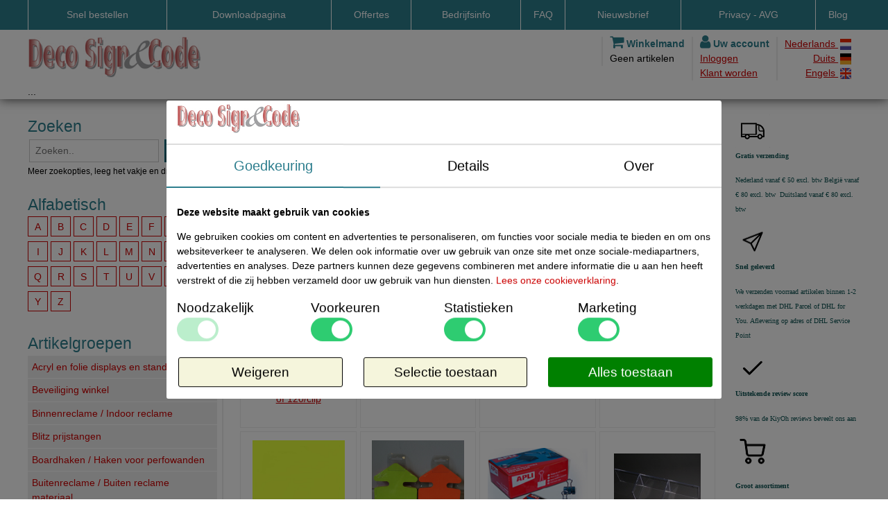

--- FILE ---
content_type: text/css
request_url: https://www.deco.nl/_classes/jslibs/CookieConsentJS/IBVCookieConsent.css?v1.0.2
body_size: 1234
content:
/* fullscreen fade */

.ibvcc-dimscreen
{
	z-index: 999100;
	position: fixed;
	top: 0;
	bottom: 0;
	left: 0;
	right: 0;
	background-color: rgba(0,0,0,.5);
	
	transition: opacity 300ms linear;
	opacity: 0;
	pointer-events: none;
}
.ibvcc-dimscreen.show
{
	opacity: 1;
	pointer-events: all;
}


/* de IB-Vision CookieConsent popup */

.ibvcc-cookieconsent-popup
{
	display: none;
	
	z-index: 999101;
	position: fixed;
	top: 50%;
	left: 50%;
	transform: translate(-50%,-50%);
	width: calc(100% - 30px);
	max-height: 96vh;
	overflow-y: auto;
	padding: 5px 15px 15px 15px;
	color: black;
	background-color: white;
	border-radius: 3px;
}
.ibvcc-cookieconsent-popup.show
{
	display: block;
}

@media all and (min-width: 1024px)
{
	.ibvcc-cookieconsent-popup
	{
		width: 800px;
	}
}

@media (prefers-color-scheme: dark)
{

}

.ibvcc-cookieconsent-popup a,
.ibvcc-cookieconsent-popup a:hover
{
	text-decoration: none;
}


/* branding header */

.ibvcc-cookieconsent-popup header.branding
{
	display: grid;
	grid-auto-flow: column;
	grid-auto-columns: 1fr;
	margin: 0 0 15px 0;
}

.ibvcc-cookieconsent-popup .branding img
{
	height: 42px;
}

.ibvcc-cookieconsent-popup .branding .poweredby
{
	font-size: 8pt;
	color: #999;
}

.ibvcc-cookieconsent-popup .branding .company
{
	display: block;
	margin: -4px 30px 0 0;
	font-size: 8pt;
	text-align: right;
	color: #999;
}
.ibvcc-cookieconsent-popup .branding .company .by
{
	color: #96bf0d;
}

.ibvcc-cookieconsent-popup .branding .productinfo a:hover
{
	text-decoration: none;
}

.ibvcc-cookieconsent-popup .branding .ibv-branding
{
	justify-self: end;
	display: flex;
	gap: 10px;
	/* align-items: end; */
	align-items: center;
}

.ibvcc-cookieconsent-popup .branding .productname
{
	display: block;
	line-height: 1;
	/* padding: 9px 0 1px 0; */
	/* border-top: 4px dotted #bbb; */
}
.ibvcc-cookieconsent-popup .branding .productname .n1
{
	font-size: 12pt;
	font-weight: bold;
	color: #bbb;
}
.ibvcc-cookieconsent-popup .branding .productname .n2
{
	margin: 0 0 0 -4px;
	font-size: 12pt;
	color: #96bf0d;
}


/* tabs */

.ibvcc-cookieconsent-popup .tabs.active 
{
	display: block;
}

.ibvcc-cookieconsent-popup .tab-header
{
	display: flex;
	flex-flow: row;
	justify-content: space-between;
	width: auto;
	margin: 0 -15px 25px -15px;
	font-size: 15pt;
}

.ibvcc-cookieconsent-popup a.tab-label
{
	flex-grow: 1;
	padding: 15px 0;
	text-align: center;
	color: #000;
	border-top: 2px solid #ddd;
	border-bottom: 2px solid #ddd;
}

.ibvcc-cookieconsent-popup a.tab-label:hover,
.ibvcc-cookieconsent-popup a.tab-label.active
{
	text-decoration: none;
	color: #2196f3;
}
.ibvcc-cookieconsent-popup a.tab-label.active
{
	border-bottom: 2px solid #2196f3;
}

.ibvcc-cookieconsent-popup .tab-content
{
	display: none;
}

.ibvcc-cookieconsent-popup .tab-content.active
{
	display: block;
}



/* togglegrid */

.ibvcc-cookieconsent-popup .tab-content.toestemming .togglegrid
{
	display: grid;
	grid-template-columns: 1fr 1fr;
	grid-gap: 15px;
}

@media all and (min-width: 1024px)
{
	.ibvcc-cookieconsent-popup .tab-content.toestemming .togglegrid
	{
		display: grid;
		grid-template-columns: 1fr 1fr 1fr 1fr;
		grid-gap: 0;
	}
}

.ibvcc-cookieconsent-popup .tab-content .togglegrid .title
{
	font-size: 14pt;
}

.ibvcc-cookieconsent-popup .tab-content.toestemming .togglegrid .details
{
	display: none;
}

.ibvcc-cookieconsent-popup .tab-content.details .togglegrid
{
	display: grid;
	grid-template-columns: 1fr;
}

.ibvcc-cookieconsent-popup .tab-content.details .togglegrid .option
{
	display: grid;
	grid-template-columns: 1fr 1fr;
	margin: 0 0 15px 0;
	padding: 0 0 15px 0;
	border-bottom: 1px solid #ddd;
}
.ibvcc-cookieconsent-popup .tab-content.details .togglegrid .option:last-child
{
	padding: 0;
	border-bottom: none;
}

.ibvcc-cookieconsent-popup .tab-content.details .togglegrid .option label
{
	justify-self: end;
}

.ibvcc-cookieconsent-popup .tab-content.details .togglegrid .option .details
{
	grid-column: span 2;
}



/* toggles */

.ibvcc-cookieconsent-popup .toggle-switch
{
	position: relative;
	display: inline-block;
	width: 60px;
	height: 34px;
}

.ibvcc-cookieconsent-popup .toggle-switch input
{
	opacity: 0;
	width: 0;
	height: 0;
}

.ibvcc-cookieconsent-popup .toggle-switch .slider
{
	position: absolute;
	cursor: pointer;
	top: 0;
	left: 0;
	right: 0;
	bottom: 0;
	background-color: #ccc;
	border-radius: 34px;
	transition: .4s;
}

.ibvcc-cookieconsent-popup .toggle-switch .slider:before
{
	position: absolute;
	content: "";
	height: 26px;
	width: 26px;
	left: 4px;
	bottom: 4px;
	background-color: white;
	border-radius: 50%;
	transition: .4s;
}

.ibvcc-cookieconsent-popup .toggle-switch input:checked + .slider 
{
	background-color: #2ecc71;
}
.ibvcc-cookieconsent-popup .toggle-switch.readonly input:checked + .slider 
{
	/* background-color: grey; */
	background-color: #bec;
}

.ibvcc-cookieconsent-popup .toggle-switch input:checked + .slider:before 
{
	transform: translateX(26px);
}


/* button grid */

.ibvcc-cookieconsent-popup .buttongrid
{
	display: grid;
	grid-template-columns: 1fr;
	grid-gap: 15px;
}

@media all and (min-width: 1024px)
{
	.ibvcc-cookieconsent-popup .buttongrid
	{
		grid-template-columns: 1fr 1fr 1fr;
		justify-content: space-between;
		grid-gap: 30px;
	}
}

.ibvcc-cookieconsent-popup .buttongrid button
{
	padding: 15px;
	background-color: white;
	border: 1px solid #e9222a;
	border-radius: 3px;
}

.ibvcc-cookieconsent-popup .buttongrid button.cookieconsent
{
	display: block;
	width: 100%;
	font-size: 14pt;
	/* color: white; */
	/* background-color: #2196f3; */
	color: black;
	background-color: beige;
	/* border: none; */
	border: 1px solid black;
}

.ibvcc-cookieconsent-popup .buttongrid button.cookieconsent.primary
{
	color: white;
	background-color: green;
	border-color: green;
}

@media all and (max-width: 1023px)
{
	.ibvcc-cookieconsent-popup .buttongrid button.cookieconsent.all
	{
		order: 1;
	}
	.ibvcc-cookieconsent-popup .buttongrid button.cookieconsent.selection
	{
		order: 2;
	}
	.ibvcc-cookieconsent-popup .buttongrid button.cookieconsent.deny
	{
		order: 3;
	}
}


--- FILE ---
content_type: text/css
request_url: https://www.deco.nl/_css-js/style.min.css?1753874131000
body_size: 3655
content:
html,body{width:100%;height:100%;padding:0;margin:0}w body{font-size:12pt;font-family:Verdana,Geneva,sans-serif;line-height:1.5}div,table{font-size:.9rem;line-height:1.5}a{color:#c00}img{border:0;max-width:100%;vertical-align:middle}h1,.h1{color:#2d7e8e;font-size:2em;font-weight:normal;margin-top:0}h2,.h2,.leftmenuheader,.rightmenuheader{color:#2d7e8e;font-size:1.6em;font-weight:normal;margin-top:0}.leftmenuarea{position:relative}.leftmenu-box{margin-bottom:1.5em}h3,.h3{color:#2d7e8e;font-size:1.3em;font-weight:normal;margin-top:0}strong{color:#2d7e8e}hr{border:0;color:#2d7e8e;background-color:#2d7e8e;height:1px}div.active{display:block}.hidden{display:none}p{margin-top:0}*{-webkit-box-sizing:border-box;-moz-box-sizing:border-box;box-sizing:border-box}.contentwidth{max-width:1200px;width:98%;margin:0 auto}.headerheight{-webkit-box-shadow:0 0 15px 0 rgba(0,0,0,0.75);-moz-box-shadow:0 0 15px 0 rgba(0,0,0,0.75);box-shadow:0 0 15px 0 rgba(0,0,0,0.75)}#topmenubar{background-color:#2d7e8e}#topmenubar .fa-bars{color:#fff;cursor:pointer}.topmenu{display:table;width:100%}.topmenu>ul{display:table-row;margin:0;padding:0;list-style-type:none}.topmenu>ul>li{display:table-cell;border-left:1px solid #fff;position:relative}.topmenu>ul>li ul,.topmenu>ul>li li,.topmenu>ul>li a{display:block;margin:0;padding:0;text-decoration:none;color:#fff}.topmenu>ul>li>a{text-align:center;line-height:3;display:block}.topmenu li ul{position:absolute;top:100%;left:0;white-space:nowrap;max-height:0;overflow:hidden;-webkit-transition:all .5s ease .2s;transition:all .5s ease .2s;z-index:10}.topmenu li ul a{background-color:#036b7e;color:#fff;border-top:1px dotted #036b7e;padding:6px 6px 6px 26px}.topmenu>ul>li:hover>a{background-color:#036b7e;color:#fff}.topmenu li:hover>ul{max-height:800px}.topmenu a{display:block}.headerlogo{padding:10px 0}.headerlogo img{width:100%;max-width:250px}#headerwidgets{float:right}.headerwidget{float:left;padding:0 10px;margin:10px 0;border-left:2px solid #eee}.headerwidget .fa{color:#2d7e8e;font-size:1.5em;line-height:.6666em}.headerwidget strong{color:#2d7e8e}#headerwidget-language ul,#headerwidget-language li{display:block;margin:0;padding:0;list-style-type:none;text-align:right}#headerwidget-language img{width:1.1em;height:1.1em;vertical-align:middle}.headerwidget a{display:block}body.touchscreen .headerwidget a{display:block;line-height:2.25em;height:2.25em;margin:.5em 0;border:1px solid #c00;padding:0 1em;text-decoration:none;text-align:center}#headerwidget-basket .notempty,#headerwidget-basket .empty{display:none}#headerwidget-basket .notempty.active,#headerwidget-basket .empty.active{display:block}.errorbar,.messagebar{background-color:#f87d17;padding:1em 0;text-align:center;font-weight:bold}.messagebar{background-color:#e6ff99}.errorbar *{color:#fff}.wgabcmenu ul{display:block;padding:0;margin:0}.wgabcmenu li{display:inline-block}.wgabcmenu li a,.artpages a{display:inline-block;width:2em;margin-bottom:.5em;height:2em;line-height:2em;border:1px solid #c00;text-align:center;text-decoration:none;background-color:#fff}.artpages a.currentartpage{color:#2d7e8e;border-color:#2d7e8e;font-weight:bold}body.touchscreen .wgabcmenu li a,body.touchscreen .artpages a{font-size:100%;margin:0 .4em .4em 0}ul.menuitems,ul.menuitems li,ul.menuitems a,ul.webgroupsbodylist,ul.webgroupsbodylist li,ul.webgroupsbodylist a{display:block;margin:0;list-style-type:none;padding:0}ul.menuitems a{padding:.4em;background-color:#eee;text-decoration:none;margin:1px 0}.rightmenuarea .artthumb a{display:block;height:10em;width:90%;max-width:10em;float:left;line-height:9.5em;border:1px solid #eee;margin:0 1em 1em 0;text-align:center}.rightmenuarea .artthumb img{max-width:90%;max-height:90%;vertical-align:middle}.menu_reviews{border:2px solid #ddd;border-radius:5px;margin-bottom:1em}.menu_reviews .kiyoh-logo,.menu_reviews .summary{text-align:center}.menu_reviews .ratingTotalScore{display:inline-block;text-align:left;color:#fff;width:3rem;height:3rem;line-height:2.75rem;font-size:1.5em;background-color:#2d7e8e;-webkit-box-shadow:inset 0 -20px 20px 0 rgba(0,0,0,0.3);-moz-box-shadow:inset 0 -20px 20px 0 rgba(0,0,0,0.3);box-shadow:inset 0 -20px 20px 0 rgba(0,0,0,0.3);border-radius:1.5em;margin-right:.5em;text-align:center;border:2px solid #000}.menu_reviews .ratingTotalCount{font-size:.6rem;line-height:3rem}.menu_reviews .reviews{border-top:1px solid #ddd}.menu_reviews .review,.reviews .reviewdetails{padding:.5em;border-bottom:1px solid #ddd}.reviewbox{border-top:1px solid #ddd}.menu_reviews .reaction{font-size:.6rem}.menu_reviews .fa-star,.reviews .fa-star,.menu_reviews .fa-star-half-o,.reviews .fa-star-half-o{color:#fbbc05;font-size:1.25rem;margin-right:3px}.menu_reviews .fa-star-o,.reviews .fa-star-o{color:#999;font-size:1.25rem;margin-right:3px}.menu_reviews .readmore a{display:block;text-align:center}.footerheight{background-color:#2d7e8e;padding:2em 0;color:#fff}.footer strong,.footer a{color:#fff}.footer img{max-width:90%}.footer .footerlogo{border:5px solid #fff}.footer ul{list-style-type:none;padding:0;margin:0 0 1em 0}body.touchscreen .footer li a{display:block;line-height:1.5;margin:2px 0;text-decoration:none;background:rgba(255,255,255,0.2);padding:.75em}.socialbuttons{display:inline-block;text-decoration:none;font-size:4em}#socialchkout{font-size:3em;line-height:.2em;color:#2d7e8e}#socialchkout a{color:#2d7e8e}ul.webgroupsbodylist li{float:left;width:25%}ul.webgroupsbodylist li a{margin:5px 5px 0 0;padding:.5em;display:block;border:1px solid #eee}ul.webgroupsbodylist li a .listgroup-text{height:4.5em;overflow:hidden;text-align:center}ul.webgroupsbodylist li a .listgroup-img{text-align:center;height:140px;line-height:140px;background-color:#fff;overflow:hidden}ul.webgroupsbodylist li a .listgroup-img img{max-height:95%;max-width:95%;vertical-align:middle}.artlist{border-bottom:1px solid #2d7e8e}.artlist .listart{border-top:1px solid #2d7e8e;padding:1em 0}.listart-order,.listart-prices{text-align:right}.listart span{display:inline-block}.listart .pricebreak{line-height:2}.pricebreaks{background:#eee;padding:.5em;margin:.5em 0}.pricebreaks table td{padding:0 0 0 5px}.pricebreaks tbody tr:nth-child(odd){background:rgba(255,255,255,0.5)}table.basket td.listart-order{text-align:left}table.basket td.listart-order input,table.basket td.listart-order button{float:left}.listart-order label{font-weight:bold}.listart-order label.screen-reader-text{display:none}.listart-order input,.listart-order button{display:inline-block;margin:0;padding:0;min-width:2.3rem;height:2.3rem;line-height:2.3rem;vertical-align:middle;border-radius:0;text-align:center;cursor:pointer;-webkit-box-shadow:none;-moz-box-shadow:none;box-shadow:none}.listart-order button.primary{padding:0 .5em;width:auto}.listart .listart-order button.primary{padding:0 1em}.listart-order input.input-number{margin:0;padding:0;width:2.5rem;height:2.3rem;border:1px solid #036b7e}.listart-order button.plus,.listart-order button.minus{font-size:1rem;background-color:#fff;color:#000;transition:all .2s ease-out}.listart-order button.plus:hover,.listart-order button.minus:hover{color:#2d7e8e;transition:all .2s ease-in}.basket .listart-order button.plus,.basket .listart-order button.minus{display:none}@media only screen and (min-width:768px){.listart-order input.input-number{border-left:none!important;border-right:none!important}.basket .listart-order button.plus,.basket .listart-order button.minus{display:inline-block}}.listart-order button.favorite{background-color:Transparent;border-color:Transparent;color:#c00}.artdetail-social{margin:1em 0}.stock-icons img{margin:1px}.artdetail-links a{display:block;border:1px solid #ddd;text-decoration:none;margin-top:.25rem;line-height:1.75;padding:0 .5rem}.orderpath{font-size:1.3em;margin-bottom:.5em}.orderpathstep{margin:0 .5em 0 0;display:inline-block;height:2em;line-height:2em}.orderpathactivestep{border-radius:1em;background-color:#2d7e8e;padding:0 .5em 0 .2em;color:#fff}.orderpathstepnr{line-height:1.5em;display:inline-block;width:1.5em;height:1.5em;background-color:#eee;color:#2d7e8e;text-align:center;border-radius:.7em;margin:0 .5em 0 0}.paymentmethodbox{padding:1em;margin:0 1em .5em 0;background-color:#fff;cursor:pointer;border:1px solid #eee;border-radius:.5em;max-height:70px;transition:all .5s;overflow:hidden}.paymentmethodbox:hover{border-color:#2d7e8e}.paymentmethodbox-active{background-color:#eee;max-height:300px}.paymentmethodbox-active .paymentmethodbox-title{font-weight:bold}.paymentmethodbox-check,.paymentmethodbox-title,.paymentmethodbox-fee{display:inline-block;padding:0 0 0 1em;line-height:35px;cursor:pointer}.paymentmethodbox-check input{vertical-align:middle}.paymentmethodbox-icon{display:inline-block;width:60px;height:40px;line-height:30px;background-color:#fff;padding:5px;text-align:center;vertical-align:middle}.paymentmethodbox-icon img{max-width:50px;max-height:30px;vertical-align:middle}.paymentmethodbox-desc{display:none}.paymentmethodbox-active .paymentmethodbox-desc{display:block}.artlistfilters{clear:both;border-bottom:1px solid #2d7e8e;padding:0 0 1em 0}.artlistfilter{float:left;width:33%;max-width:100%}.artlistfilter select{width:98%;background-color:white;vertical-align:middle}artlistfilters noprint>span{display:none}fieldset{border:1px solid #ddd;margin-bottom:1.5em}legend{padding:0 .5em;color:#2d7e8e}input:not([type]),input[type='number'],input[type='text'],input[type='email'],input[type='password'],select,option{height:2.3em;line-height:2.3em;padding:0 .5em;border:1px solid #ccc;margin:2px;vertical-align:middle}textarea{margin:2px;border:1px solid #ccc}button,input[type='button'],input[type='submit'],a.button{height:2.3em;line-height:2.3em;padding:0 .5em;margin:2px;vertical-align:middle;border:1px solid #036b7e;background-color:#2d7e8e;color:#fff;cursor:pointer;display:inline-block;-webkit-box-shadow:inset 0 -10px 10px 0 rgba(0,0,0,0.3);-moz-box-shadow:inset 0 -10px 10px 0 rgba(0,0,0,0.3);box-shadow:inset 0 -10px 10px 0 rgba(0,0,0,0.3)}button:hover,input[type='button']:hover,input[type='submit']:hover,a.button:hover{-webkit-box-shadow:inset 0 -10px 10px 0 rgba(255,255,255,0.3);-moz-box-shadow:inset 0 -10px 10px 0 rgba(255,255,255,0.3);box-shadow:inset 0 -10px 10px 0 rgba(255,255,255,0.3)}button:active,input[type='button']:active,input[type='submit']:active,a.button:active{-webkit-box-shadow:inset 0 10px 10px 0 rgba(0,0,0,0.3);-moz-box-shadow:inset 0 10px 10px 0 rgba(0,0,0,0.3);box-shadow:inset 0 10px 10px 0 rgba(0,0,0,0.3)}button:disabled{opacity:.2}.superbutton{font-size:1.5em;padding:0 1.5em}button.optionalbutton,input.optionalbutton,a.optionalbutton{border:1px solid #ccc;background-color:#ccc;color:#000}a.optionalbutton{text-decoration:none}table.fieldsvals{border-spacing:0;width:99%}table.fieldsvals td{padding-bottom:.5em}table.fieldsvals .fieldname{padding-top:.25em;width:40%;vertical-align:top}table.fieldsvals .fieldval{width:60%}table.fieldsvals .fieldval.required input[type='text'],table.fieldsvals .fieldval.required input[type='password'],table.fieldsvals .fieldval.required input[type='email'],table.fieldsvals .fieldval.required textarea,table.fieldsvals .fieldval.required select,table.fieldsvals input[required='required'],table.fieldsvals textarea[required='required'],table.fieldsvals select[required='required']{border-right:5px solid #f00;border-radius:0 3px 3px 0}table.fieldsvals .fieldval textarea,table.fieldsvals .fieldval button,table.fieldsvals .fieldval input,table.fieldsvals .fieldval select{width:97%;max-width:97%}.msgtitle{font-size:2em;color:#2d7e8e}.section{clear:both;padding:0}.section:before,.section:after{clear:both;content:"";line-height:0;display:table}.clearall{clear:both}.colgroup{zoom:1;margin:0 0 0 -2%}.col{display:block;float:left;margin:0 0 0 2%}.col-right{float:right}.col12{width:98%}.col11{width:89.66666667%}.col10{width:81.33333333%}.col9{width:73%}.col8{width:64.66666667%}.col7{width:56.33333333%}.col6{width:48%}.col5{width:39.66666667%}.col4{width:31.33333333%}.col3{width:23%}.col2{width:14.66666667%}.col1{width:6.33333333%}@media only screen and (min-width:1001px){.hide-xl{display:none}.col12-xl{width:98%}.col11-xl{width:89.66666667%}.col10-xl{width:81.33333333%}.col9-xl{width:73%}.col8-xl{width:64.66666667%}.col7-xl{width:56.33333333%}.col6-xl{width:48%}.col5-xl{width:39.66666667%}.col4-xl{width:31.33333333%}.col3-xl{width:23%}.col2-xl{width:14.66666667%}.col1-xl{width:6.33333333%}}@media only screen and (min-width:769px) and (max-width:1000px){.hide-l{display:none}.col12-l{width:98%}.col11-l{width:89.66666667%}.col10-l{width:81.33333333%}.col9-l{width:73%}.col8-l{width:64.66666667%}.col7-l{width:56.33333333%}.col6-l{width:48%}.col5-l{width:39.66666667%}.col4-l{width:31.33333333%}.col3-l{width:23%}.col2-l{width:14.66666667%}.col1-l{width:6.33333333%}}@media only screen and (min-width:481px) and (max-width:768px){.hide-m{display:none}.col12-m{width:98%}.col11-m{width:89.66666667%}.col10-m{width:81.33333333%}.col9-m{width:73%}.col8-m{width:64.66666667%}.col7-m{width:56.33333333%}.col6-m{width:48%}.col5-m{width:39.66666667%}.col4-m{width:31.33333333%}.col3-m{width:23%}.col2-m{width:14.66666667%}.col1-m{width:6.33333333%}}@media only screen and (max-width:480px){.col1,.col2,.col3,.col4,.col5,.col6,.col7,.col8,.col9,.col10,.col11,.col12{width:98%}.hide-s{display:none}.col12-s{width:98%}.col11-s{width:89.66666667%}.col10-s{width:81.33333333%}.col9-s{width:73%}.col8-s{width:64.66666667%}.col7-s{width:56.33333333%}.col6-s{width:48%}.col5-s{width:39.66666667%}.col4-s{width:31.33333333%}.col3-s{width:23%}.col2-s{width:14.66666667%}.col1-s{width:6.33333333%}}.basketimage{width:50px;height:50px;object-fit:cover}input.basketeditbox{width:75px;height:30px;line-height:30px;padding-right:0}.popup-basket{width:calc(100% - 1rem);max-width:400px;text-align:left;position:fixed;top:.5rem;right:.5rem;border-radius:10px;background:#fff;border:2px solid #045f6f;-webkit-box-shadow:3px 3px 10px 0 rgba(0,0,0,0.5);-moz-box-shadow:3px 3px 10px 0 rgba(0,0,0,0.5);box-shadow:3px 3px 10px 0 rgba(0,0,0,0.5)}.popup-msg{padding:.5rem .5rem 0 .5rem}.popup-msg em{color:#2d7e8e;font-weight:bold}.popup-buttonbar{border-top:1px solid #ccc;padding:5px 1rem}.popup-buttonbar:before,.popup-buttonbar:after{clear:both;content:"";line-height:0;display:table}.popup-buttonbar-left{float:left}.popup-buttonbar-right{text-align:right}.xxpopup-buttonbar button,.xxpopup-buttonbar .button{box-sizing:border-box;display:inline-block;border:3px solid #679acd;border-radius:3px;line-height:24px;height:30px;padding:0 5px;background-color:#fff;margin:0;text-decoration:none;color:#679acd;font-weight:bold}@media screen and (max-width:450px){.popup-buttonbar .popup-buttonbar-left,.popup-buttonbar .popup-buttonbar-right{float:none;text-align:right;margin:10px 0}.popup-buttonbar button,.popup-buttonbar .button{min-width:75%;text-align:center}}.delivery .method{display:inline-block;position:relative;width:100%;max-width:400px;margin:0 1em 1em 0}.delivery .method input{position:absolute;top:.8em;left:.5em}.delivery .method label{padding:.5em 2em;display:block;border:1px solid #ddd;cursor:pointer}.delivery .method input:checked+label{border:1px solid #045f6f;box-shadow:2px 2px 5px 0 rgba(0,0,0,0.5)}#auto-search-results{position:absolute;background-color:white;-webkit-box-shadow:2px 5px 5px 0 rgba(0,0,0,0.3);-moz-box-shadow:2px 5px 5px 0 rgba(0,0,0,0.3);box-shadow:2px 5px 5px 0 rgba(0,0,0,0.3);border:1px solid #ddd;width:100%;z-index:100;display:none}#auto-search-results .loader{text-align:center;padding:.5em;font-size:150%;opacity:.75}#auto-search-results .desc{height:3em;overflow:hidden;font-size:.6rem}#auto-search-results .img{width:3em}#auto-search-results img{width:2.8em;height:2.8em;object-fit:cover;object-position:center center}#auto-search-results a{display:block}#auto-search-results table{width:100%}#auto-search-results .show-more{width:100%}#messages{position:fixed;top:0;right:0;width:100%;z-index:1000}#messages p{margin:1em auto;max-width:400px;background-color:#fff;padding:.25em 1em;color:rgba(0,0,0,0.75);border:1px solid rgba(0,0,0,0.75);animation-name:slideShow;animation-duration:1s;overflow:hidden;-webkit-border-radius:.25em;-moz-border-radius:.25em;border-radius:.25em;-moz-background-clip:padding;-webkit-background-clip:padding-box;background-clip:padding-box;-webkit-box-shadow:0 0 10px 0 rgba(0,0,0,0.75);-moz-box-shadow:0 0 10px 0 rgba(0,0,0,0.75);box-shadow:0 0 10px 0 rgba(0,0,0,0.75)}.ibvcc-cookieconsent-popup a.tab-label.active{border-bottom-color:#2d7e8e}.ibvcc-cookieconsent-popup a.tab-label:hover,.ibvcc-cookieconsent-popup a.tab-label.active{color:#2d7e8e}.ibvcc-cookieconsent-popup .buttongrid button{box-shadow:none;padding:0}.ibvcc-cookieconsent-popup .buttongrid button.all{background-color:#2d7e8e;border-color:#2d7e8e}

--- FILE ---
content_type: text/css
request_url: https://www.deco.nl/_css-js/largeandextralarge.min.css?1523863594000
body_size: -33
content:
.section-content{margin:1.5em 0}.leftmenuarea{border-right:2px solid #eee;padding-right:.5em;padding-bottom:2em}.leftmenu-box{margin-bottom:1.5em}

--- FILE ---
content_type: text/css
request_url: https://www.deco.nl/_css-js/smallandmedium.min.css?1594639130000
body_size: 384
content:
.topmenu,.topmenu>ul,.topmenu>ul>li{display:block;border:none}.topmenu>ul>li>a{padding:6px;border-top:1px dotted #fff;text-align:left;line-height:2}.topmenu li ul{position:relative}.headerwidget a{display:block;line-height:2.5em;height:2.5em;margin:.5em 0;border:1px solid #c00;padding:0 1em;text-decoration:none;text-align:center}.topmenu-toggle,.leftmenu-toggle{font-size:1.5em;color:#fff;background-color:#328d9e;line-height:2.5}.leftmenuarea{background-color:#328d9e;margin:0 0 1.5em 1%!important;padding:0 1%!important;width:100%}#leftmenu-switch{border-top:1px dotted #fff;padding:.5em 0}.leftmenuheader{color:#fff;display:none}.wgabcmenu li a{font-size:150%;margin:0 .5em .5em 0;display:none}ul.menuitems a{font-size:115%}.artpages a{display:none}.artlistnav .fa{width:2.3em;height:2.3em;line-height:2.3em;text-align:center;border:1px solid #ccc}.artlist .listart{padding-bottom:0}.listart-specs{background-color:#eee;margin-top:.5em;padding:.5em}.listart-stock{text-align:right}.orderpath{margin-top:1.5em}.footer li a{display:block;line-height:2;margin:.5em 0}

--- FILE ---
content_type: text/css
request_url: https://www.deco.nl/_css-js/medium.min.css?1523863592000
body_size: -95
content:
ul.webgroupsbodylist li{width:33.33%}

--- FILE ---
content_type: text/css
request_url: https://www.deco.nl/_css-js/small.min.css?1523863589000
body_size: -65
content:
ul.webgroupsbodylist li{float:left;width:50%}.artlistfilter{float:left;width:50%;max-width:100%}

--- FILE ---
content_type: application/x-javascript
request_url: https://www.deco.nl/_css-js/script.min.js?1616143600000
body_size: 3049
content:
function initTouchDevice(){console.log("isTouchDevice "+isTouchDevice);isTouchDevice&&document.body.classList.add("touchscreen")}function initFancyStuff(){$("a.fancybox").fancybox();$("a.fancyframe").fancybox({type:"iframe"})}function initFlexSlider(){}function changeCount(n,t){var i=Number($("#"+n).val());i=i+t;i<0&&(i=0);$("#"+n).val(i)}function fFoldPay(n){switch(n){case"bill":document.getElementById("payBill").style.display="block";document.getElementById("payFwd").style.display="none";document.getElementById("payInc").style.display="none";break;case"fwd":document.getElementById("payBill").style.display="none";document.getElementById("payFwd").style.display="block";document.getElementById("payInc").style.display="none";break;case"inc":document.getElementById("payBill").style.display="none";document.getElementById("payFwd").style.display="none";document.getElementById("payInc").style.display="block"}}function fSearchShow(n){switch(n){case"arts":document.getElementById("searchArts").className="displayShow";document.getElementById("searchPages").className="displayHidden";document.getElementById("searchBoth").className="displayHidden";break;case"pages":document.getElementById("searchArts").className="displayHidden";document.getElementById("searchPages").className="displayShow";document.getElementById("searchBoth").className="displayHidden";break;case"both":document.getElementById("searchArts").className="displayHidden";document.getElementById("searchPages").className="displayHidden";document.getElementById("searchBoth").className="displayShow"}}function initPayments(){$(".paymentmethodbox").click(function(){$(".paymentmethodbox").removeClass("paymentmethodbox-active");$(this).addClass("paymentmethodbox-active");$("input[type=radio]",this).attr("checked",!0);$("input[type=radio]",this).prop("checked",!0)})}function fAddNamedPropFilter(n,t){var i,r;if(t==""){fRemoveNamedPropFilter(n,t);return}i=window.location.href;i=i.replace(/#.*$/ig,"");i=i.replace(/\?alstart=\d+&?/ig,"?");i=i.replace(/&alstart=\d+&?/ig,"&");lcRE=n.replace(/[^a-z0-9]/ig,"(.+?)")+"=([^&]*)&?";r=new RegExp(lcRE,"g");i=i.replace(r,"");i=i+(i.indexOf("?")>=0?"&":"?")+TrueURLEncode(n)+"="+TrueURLEncode(t);i=i+(i.indexOf("?")>=0?"&":"?")+"alstart=0";i=i.replace(/\?&/g,"?");i=i.replace(/&+/g,"&");window.location.href=i}function fRemoveNamedPropFilter(n,t){var i=window.location.href;i=_fRemoveNamedPropFilter(i,n,t);i=_fRemoveNamedPropFilter(i,"cfm","");window.location.href=i}function _fRemoveNamedPropFilter(n,t,i){var r,u;return n=n.replace(/\?alstart=\d+&?/ig,"?"),n=n.replace(/&alstart=\d+&?/ig,"&"),r=i==""?t.replace(/[^a-z0-9]/ig,"(.+?)")+"=([^&]*)&?":t.replace(/[^a-z0-9]/ig,"(.+?)")+"="+i.replace(/[^a-z0-9]/ig,"(.+?)"),u=new RegExp(r,"ig"),n=n.replace(u,""),n=n+(n.indexOf("?")>=0?"&":"?")+"alstart=0",n=n.replace(/&+/ig,"&"),n=n.replace(/(\?|&)$/ig,""),n.replace(/\?&/ig,"?")}function TrueURLEncode(n){var t;n=n.toString();for(var r="",i=0,f,u;i<n.length;)t=/(^[a-zA-Z0-9_.]*)/.exec(n.substr(i)),t!=null&&t.length>1&&t[1]!=""?(r+=t[1],i+=t[1].length):(f=n.charCodeAt(i),u=f.toString(16),r+="%"+(u.length<2?"0":"")+u.toUpperCase(),i++);return r}function initAutoSearchResults(){var n,t;if(console.log("AutoSearchResults initialized"),n=$("#txtSearchArticles"),n.length!=0){n.attr("data-searched","false");t=n.val().replace(/\s+/g,"");n.attr("data-cleaninput",t);n.on("keydown",function(n){n.keyCode===13&&(clearTimeout(dynSearchTimeout),n.stopPropagation(),dynSearchDisabled=!0,$("#auto-search-results").hide(250),$("#auto-search-results .loader").show(250))});n.on("input",function(){var n=this.value,t=n.replace(/\s+/g,"");dynSearchDisabled||(n.length>=3?t.length>=3&&t!=$(this).attr("data-cleaninput")&&($(this).attr("data-searched","true"),$(this).attr("data-cleaninput",t),clearTimeout(dynSearchTimeout),dynSearchTimeout=setTimeout(function(){fillSearchResults(n,++dynSearchLatestInstance)},400)):($(this).attr("data-cleaninput",""),$("#auto-search-results").hide(250),$("#auto-search-results .loader").show(250)))});n.on("click",function(){var n=this.value;n.length>=3&&($(".search-results").is(":visible")||$(this).attr("data-searched")=="true"&&($(".search-results").show(250),$(".search-results .loader").hide(250)))});$(document).mouseup(function(n){var t=$("#auto-search-results");t.is(n.target)||t.has(n.target).length!==0||t.hide()})}}function fillSearchResults(n,t){var i=$("#auto-search-results"),r,u;$(".loader",i).show();i.show(250);r="//"+window.location.hostname+"?searchresults=true&docid=981&layoutdoc=-&nostats=true&sg="+_cQsSG+"&nocss=true&artsort=relevance&adhocartmaxcount=7&artsearchmode=FUZZYAND&artsearch="+TrueURLEncode(n);u=$.ajax({url:r,complete:function(){$(".search-results .loader").hide(250)}}).done(function(r){if(r=r.replace(/<!DOCTYPE[^>]*?>/ig,""),r=r.replace(/(<head[^>]*?>[\s\S]+?<\/head>)/ig,""),r=r.replace(/<\/?(html|body)[^>]*?>/ig,""),r=r.replace(/<(no)?script[^>]*?>[\s\S]*?<\/(no)?script>/ig,""),!dynSearchDisabled){if(t==dynSearchLatestInstance){var u="Show more results";switch(_cCurrentLanguage.toUpperCase()){case"NL":u="Toon meer resultaten";break;case"DE":u="Weitere Ergebnisse anzeigen";break;case"FR":u="Afficher plus de resultats"}r+='<div class="show-more"><a href="//'+window.location.hostname+"/default.asp?pageid=92&artsort=relevance&artsearchmode=FUZZYAND&artsearch="+TrueURLEncode(n)+'" class="button">'+u+"<\/a><\/div>";$(".contents",i).html(r)}$(".noarts").length&&$(".show-more").hide()}})}function initOrderButtons(){$("button[name^=cmd_AddOneToBasket_]").click(function(){var i,t,n;if(!this.disabled&&!this.classList.contains("disabled")){i=1;t=document.getElementById(this.getAttribute("id").replace("addOneToBasket","artcount"));t&&Number.isFinite(parseInt(t.value,10))&&(i=parseInt(t.value,10));fAddOneToBasket(this.getAttribute("data-artid"),i,this.getAttribute("data-basket-msg"));n=$(this).closest(".flytobasket");n.length==0&&(n=$(this));var r=n.offset().left,u=n.offset().top,f=$("#headerwidget-basket")[0],o=$(f).offset().left,s=$(f).offset().top,h=r-o,c=u-s,l=Math.random(),e=$(n).clone().attr("id",l).css({position:"absolute",overflow:"hidden","z-index":"500",top:u+"px",left:r+"px"}).prependTo($("#bvCmtBody")).animate({opacity:.02,left:"-="+h,top:"-="+c,height:50,width:50},600);return setTimeout(function(){e&&$(e).remove()},600),!1}})}function fAddOneToBasket(n,t,i){return t||(t=1),typeof i!="string"&&(i="Artikel is toegevoegd aan de winkelwagen."),$.ajax({url:"/?action=cmd_QsToBasket&pageid=134&afterqstobasket=D108&txtcount_"+n+"="+t,async:!0,success:function(n){autoUpdateBasketFromResult(n);showMessage(i)}}),!1}function autoUpdateBasketFromResult(n){var o=getDomParser(),f,r,t,u,i,e;for(toNewBasketDoc=o.parseFromString(n,"text/html"),f=toNewBasketDoc.getElementsByClassName("dbi"),r=0;r<f.length;r++){for(t=f.item(r),u="",i=0;i<t.classList.length;i++)if(t.classList.item(i).indexOf("dbi-")==0){u=t.classList.item(i);break}u!=""&&(e=t.innerText||t.value,autoUpdateBasket_UpdateFields(u,e))}$("#headerwidget-basket .empty").removeClass("active");$("#headerwidget-basket .notempty").addClass("active");$("#headerwidget-basket").fadeOut(200).fadeIn(200).fadeOut(200).fadeIn(200)}function autoUpdateBasket_UpdateFields(n,t){for(var i,u=document.getElementsByClassName(n),r=0;r<u.length;r++)i=u.item(r),i.value?i.value=t:i.innerText=t}function showMessage(n){var t=document.createElement("p");t.innerText=n;t=document.getElementById("messages").appendChild(t);t.classList.add("active");setTimeout(function(){t&&$(t).slideUp()},2500)}function getDomParser(){return _oDP==null&&(_oDP=new DOMParser),_oDP}var isTouchDevice="ontouchstart"in window||navigator.maxTouchPoints,dynSearchTimeout=null,dynSearchLatestInstance=0,dynSearchDisabled=!1,_oDP=null

--- FILE ---
content_type: application/x-javascript
request_url: https://www.deco.nl/_classes/jslibs/CookieConsentJS/IBVCookieConsent.js?v1.0.6
body_size: 3166
content:
'use strict';


/**

IBV CookieConsent cookie:
-------------------------
	
Cookie name:
	
	CookieConsent

Cookie content:
	
	{
		"necessary":true,
		"preferences":true,
		"statistics":true,
		"marketing":true,
		"method":"explicit",
		"ver":"1",
		"utc":1711104308675,
		"expiry":1742640308675
	}


CookieBot cookie:
-----------------

Cookie name:
	
	CookieConsent

CookieBot cookie content:
	
	{
		stamp:'8cV2axQX5SdSA+1sIVbJkyuWdOsli0Ha2g5lVUvAAJFtUaMMM4Qr6w==',
		necessary:true,
		preferences:true,
		statistics:true,
		marketing:true,
		method:'explicit',
		ver:1,
		utc:1710948903786,
		region:'nl'
	}

**/


if(typeof ibv === 'undefined')
window.ibv = {};	// assigning to window.ibv creates the global | 2024-05-22, Alex
if( ! ibv['cc'])
ibv['cc'] = {};


ibv.cc.setCookieConsent = function(answer,days,opts)
{
	function state(name)
	{
		const toggle = $(`.ibvcc-cookieconsent-popup .tab-content.toestemming input[cookieconsent="${name}"]`);
		if(toggle.length)
			return toggle.prop('checked') ? true : false;
		return '';
	}
	

	async function server_post(url,data)
	{
		const res = await fetch(url,{
				"method": "POST",
				"headers": {
					"Content-Type": "application/x-www-form-urlencoded",
					"Accept": "application/json"
				},
				"body": data
			},  );
		const res_json = await res.json();
		return res_json;
	}

	
	async function log_consent(p,opts)
	{
		opts = opts || {};

		const result = await server_post('/?ajax=logconsent','consentdata='+ibv.TrueURLEncode(JSON.stringify(p,null,2)));
				
		if(typeof result == 'object' && result.rows && result.rows.row && result.rows.row.length && result.rows.row[0].iid)
			console.log(`Consent logged as "${result.rows.row[0].iid}"`);
		else
			console.log(`Failure logging consent | result:`,result);

		if(opts.onsuccess)
			opts.onsuccess();
	}
	
	
	function ga4_consent_update(p)
	{
		console.log(`Setting consent parameters | necessary: ${p.necessary}, preferences: ${p.preferences}, statistics: ${p.statistics}, marketing: ${p.marketing}`);
			
		gtag('consent','update',{
				// all consent types for consent mode:
				
				"ad_storage": p.marketing ? "granted" : "denied",
				"ad_user_data": p.marketing ? "granted" : "denied",			// new in consent mode v2
				"ad_personalization": p.marketing ? "granted" : "denied",	// new in consent mode v2
				"analytics_storage": p.statistics ? "granted" : "denied",
				
				// privacy parameters
				
				"functionality_storage": p.necessary ? "granted" : "denied",
				"personalization_storage": p.preferences ? "granted" : "denied",
				"security_storage": p.necessary ? "granted" : "denied"
			});
	}


	function createGuid_base62(length)
	{
		const chars = ["0","1","2","3","4","5","6","7","8","9",
			"a","b","c","d","e","f","g","h","i","j","k","l","m","n","o","p","q","r","s","t","u","v","w","x","y","z",
			"A","B","C","D","E","F","G","H","I","J","K","L","M","N","O","P","Q","R","S","T","U","V","W","X","Y","Z"];

		if( ! length)
			length = 16;
		let result = "";
		let tmp = "";


		// Current timestamp
		let r = (new Date().getTime())
		tmp = "";

		for(let i = 0; i < 8; i++)
		{
			tmp = chars[r%62] + tmp;
			r = Math.floor(r/62);
		}
		result += tmp;

		// Aanvullen met random cijfers
		while(result.length < length)
		{
			r = Math.floor(Math.random() * 14776336);
			for(let i = 0; i < 4 && result.length < length; i++)
			{
				result += chars[r%62];
				r = Math.floor(r/62);
			}
		}

		return result;
	}


	days = days || 365;
	opts = opts || {};


	let consent = {
			"necessary": true,
			"preferences": false,
			"statistics": false,
			"marketing": false
		};

	switch(answer)
	{
		case "deny": break;

		case "selection":
			consent = {
					"necessary": state('necessary'),
					"preferences": state('preferences'),
					"statistics": state('statistics'),
					"marketing": state('marketing')
				};
			break;

		case "all":
			consent = {
					"necessary": true,
					"preferences": true,
					"statistics": true,
					"marketing": true
				};
			break;
	}
	
	
	// Verstuur consent update naar Google en log user answer
	
	ga4_consent_update(consent);
	
	
	// Sla antwoord op in cookie
	const expiry = new Date;
	expiry.setTime(expiry.getTime() + 3600000 * 24 * days);
		
	consent['method'] = 'explicit';
	consent['ver'] = '1';
	consent['uid'] = createGuid_base62(32);		// 2024-09-16, UID toegevoegd
	consent['utc'] = new Date().getTime();		// Dit is geen UTC ??
	consent['expiry'] = expiry.getTime();

	log_consent(consent);					// Verplaatst zodat we ook de uid, utc, etc details op de server kunnen registreren
	
	if(ibv.cc.usePersistingCookie)
		ibv.cc.setPersistingCookie('CookieConsent', JSON.stringify(consent), 365);
	else
		ibv.SetCookie('CookieConsent', JSON.stringify(consent), 365, "/", {"samesite":"None"} );

	log_consent(consent, opts);					// Verplaatst naar hier, zodat we een onsuccess func kunnen aanroepen nadat de logger klaar is | 2024-10-11, Alex

	ibv.cc.closePopup();
}


ibv.cc.getPersistingCookie = function(key,days)
{
	days = days || 365;

	let value = ibv.GetCookie(key);
	if(value == '')
	{
		const now = new Date().getTime();
		
		const expiry = new Date;
		expiry.setTime(expiry.getTime() + 3600000 * 24 * days);
		
		if(parseInt(localStorage.getItem('persistingcookie_'+key+'_expiry') || now+1) > now)
			value = localStorage.getItem('persistingcookie_'+key) || '';
	}

	if(value != '')
		ibv.SetCookie(key,value,days);	// altijd refresh tbv max 7-day lifetime die Brave enforced op cookies gezet door JS.

	return value;
}


ibv.cc.setPersistingCookie = function(key,value,days)
{
	days = days || 365;
	
	const expiry = new Date;
	expiry.setTime(expiry.getTime() + 3600000 * 24 * days);

	localStorage.setItem('persistingcookie_'+key,value);
	localStorage.setItem('persistingcookie_'+key+'_expiry',String(expiry.getTime()));

	ibv.SetCookie(key,value,days);
}


ibv.cc.switchTab = function(tab)
{
	if ( !$(tab).hasClass('active') );
	{
		$('.ibvcc-cookieconsent-popup .tab-label,.ibvcc-cookieconsent-popup .tab-content').removeClass('active');
		$('.ibvcc-cookieconsent-popup [data-tab='+$(tab).attr('data-tab')+']').addClass('active');
	}
}


ibv.cc.syncToggle = function(context)
{
	const c = $(context);
	const n = c.attr('cookieconsent') || '-fail-';

	console.log(`ibv.cc.syncToggle | cookieconsent toggle ${n}`);

	$(`.ibvcc-cookieconsent-popup .togglegrid input[cookieconsent="${n}"]`).prop('checked',c.prop('checked'));
}


ibv.cc.closePopup = function()
{
	$('.ibvcc-dimscreen,.ibvcc-cookieconsent-popup').remove();
}


ibv.cc.initPopup = function()
{
	// Sluit popup weer als we (via localStorage) weer een cookie blijken te hebben
	// indien ibv.cc.usePersistingCookie bestaat en een truthy value heeft.

	if(ibv.cc.usePersistingCookie)
	{
		if(ibv.cc.getPersistingCookie('CookieConsent') != '')
		{
			console.log(`Reacquired CookieConsent cookie, closing popup.`);
			ibv.cc.closePopup();
		}
	}


	// Klikken op dimscreen = weg popup
	// (tijdelijk, volgende pageview issie er weer)

	$('.ibvcc-dimscreen').on('click',function(evt)
		{
			evt.stopPropagation();
			ibv.cc.closePopup();
		});


	// Clone div.togglegrid naar details tab
	// Scheelt weer.

	$('.ibvcc-cookieconsent-popup .tab-content.details').html( $('.tab-content.toestemming > .togglegrid').clone(true) );
	
	
	// Show popup
	
	setTimeout(function(){
		$('.ibvcc-dimscreen,.ibvcc-cookieconsent-popup').addClass('show');
	},1000);
}


window.addEventListener('load',ibv.cc.initPopup);


--- FILE ---
content_type: application/x-javascript
request_url: https://www.deco.nl/_classes/jslibs/IBVisionJS/IBVisionJS-1.0.5.min.js
body_size: 1091
content:
IBVisionJS=window||{},IBVisionJS,IBVisionJS.LoadResources=function(e,r){var o=this;o.opts=r||{},o.IBVResourceCallback=[],o.IBVResourceURLs={},o.init=function(){o.opts.debug=!0===o.opts.debug,e&&e.resources&&o.LoadResources(e.resources)},o.LoadResources=function(e){for(var r=0;r<e.length;r++)setTimeout(function(){var s=e[r];return function(){o.LoadResource(s)}}(),0)},o.LoadResource=function(e){var r,s=e.urls||[];if(o.isResourceRequired(e.test)){var u={callback:function(){},urls:[],resources:[]};e.resources&&(u.resources=e.resources),e.callback&&(u.callback=e.callback);for(t=0;t<s.length;t++)"js"==(r=s[t]).type||"css"==r.type?r.url&&u.urls.push(r.url):o.debug("[IBVisionJS.LoadResources]: warning: unknown resource type");o.IBVResourceCallback.push(u);for(var c,l=0,t=0;t<s.length;t++)if((r=s[t]).url&&!o.isResourceLoaded(r)){if("js"==r.type)(c=document.createElement("script")).type="text/javascript",c.src=r.url,o.debug("Loading JS resource from: "+r.url);else{if("css"!=r.type)continue;(c=document.createElement("link")).type="text/css",c.rel="stylesheet",c.href=r.url,o.debug("Loading CSS resource from: "+r.url)}c.readyState?c.onreadystatechange=function(){var e=r.url;return function(){"loaded"!=this.readyState&&"complete"!=this.readyState||(this.onload=null,o.CallbackProcessor(e))}}():c.onload=function(){var e=r.url;return function(){this.onload=null,o.CallbackProcessor(e)}}(),document.getElementsByTagName("head")[0].appendChild(c),l++}!l&&e.resources&&(o.debug("Loading sub-resources.."),o.LoadResources(e.resources))}else o.debug("Resource not needed. Selector: "+e.test)},o.isResourceLoaded=function(e){if(o.IBVResourceURLs[e.url])return o.debug("Resource already (being) loaded: "+e.url),!0;o.IBVResourceURLs[e.url]=!0;try{if("js"==e.type){for(var r=document.scripts||[],s=0;s<r.length;r++)if(r[s].src.toLowerCase().indexOf(e.url.toLowerCase())>-1)return o.debug("JS resource already present in DOM: "+e.url),!0}else if("css"==e.type)for(var u=document.styleSheets||[],s=0;s<u.length;u++)if(u[s].href.toLowerCase().indexOf(e.url.toLowerCase())>-1)return o.debug("CSS resource already present in DOM: "+e.url),!0}catch(e){}return!1},o.isResourceRequired=function(e){if(!e)return!0;o.debug("Testing resource for: "+e);var r=!0;try{document.querySelectorAll?document.querySelectorAll(e).length||(r=!1):"function"==typeof jQuery&&0==$(e).length&&(r=!1)}catch(e){}return r},o.CallbackProcessor=function(e){for(var r=0;r<o.IBVResourceCallback.length;r++)for(var s=0;s<o.IBVResourceCallback[r].urls.length;s++)if(o.IBVResourceCallback[r].urls[s]==e){if(o.IBVResourceCallback[r].urls.splice(s,1),0==o.IBVResourceCallback[r].urls.length){fn=o.IBVResourceCallback[r].callback.name||"",o.debug("Callback "+fn+" after last URL loaded. URL: "+e);try{o.IBVResourceCallback[r].callback()}catch(e){o.error("Callback "+fn+" failed miserably: "+e.message)}o.IBVResourceCallback[r].resources.length>0&&o.LoadResources(o.IBVResourceCallback[r].resources)}break}},o.error=function(e){console.log("[IBVisionJS.LoadResources]: "+e)},o.debug=function(e){o.opts.debug&&console.log("[IBVisionJS.LoadResources]: "+e)},o.init()};